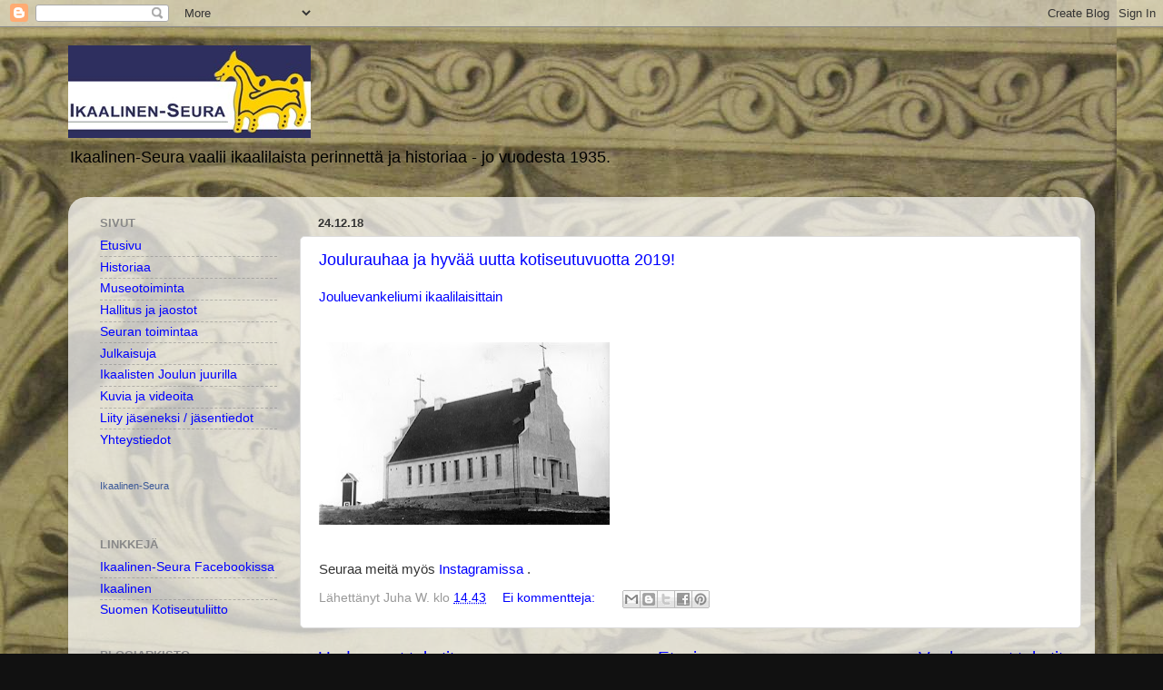

--- FILE ---
content_type: text/html; charset=UTF-8
request_url: https://ikaalinen-seura.blogspot.com/b/stats?style=WHITE_TRANSPARENT&timeRange=LAST_WEEK&token=APq4FmAPuutQMPD5AswCn9FTOSDbmB_H2LPZhRKUeHne_N_thC_Sbf4mQ1w-61IFI4prPnj1emwYgSdkzWQrtCb7uauDBrfX5g
body_size: -24
content:
{"total":987,"sparklineOptions":{"backgroundColor":{"fillOpacity":0.1,"fill":"#ffffff"},"series":[{"areaOpacity":0.3,"color":"#fff"}]},"sparklineData":[[0,76],[1,76],[2,76],[3,83],[4,66],[5,73],[6,87],[7,57],[8,45],[9,52],[10,61],[11,62],[12,62],[13,60],[14,60],[15,58],[16,59],[17,56],[18,60],[19,81],[20,52],[21,57],[22,63],[23,97],[24,83],[25,83],[26,63],[27,62],[28,73],[29,59]],"nextTickMs":3600000}